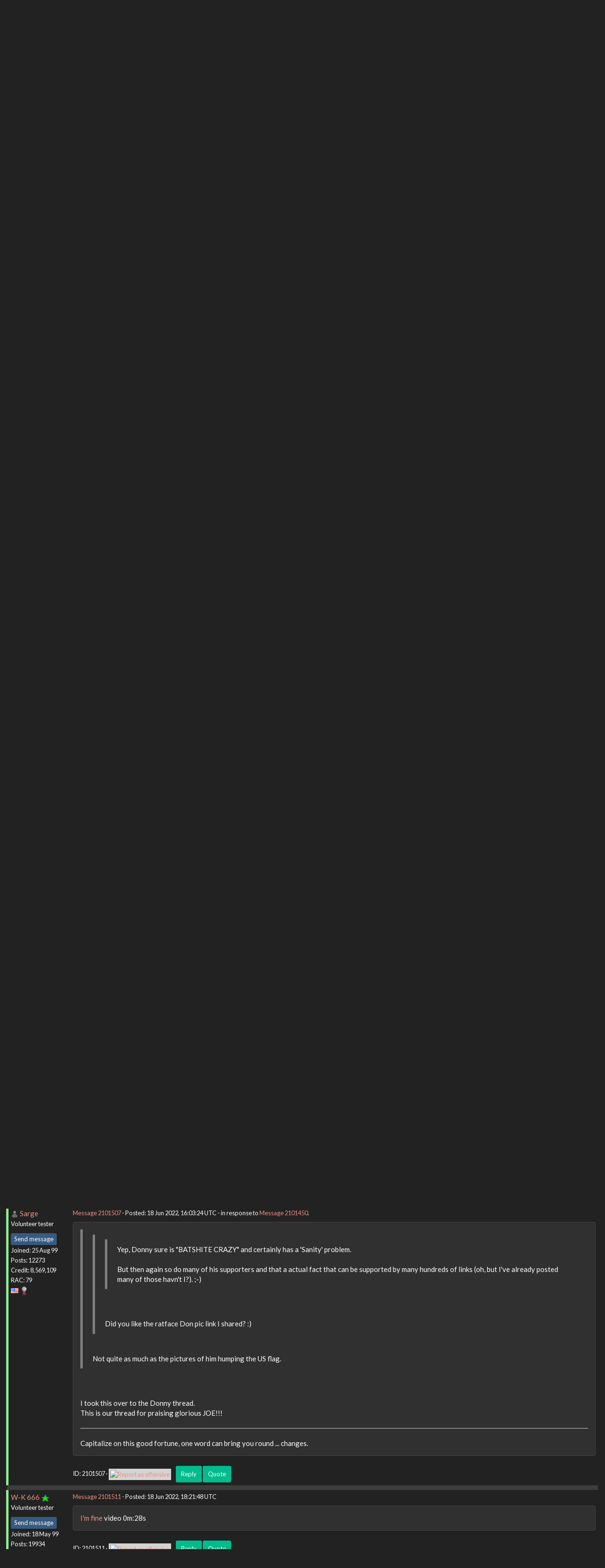

--- FILE ---
content_type: text/html; charset=utf-8
request_url: https://setiathome.berkeley.edu/forum_thread.php?id=85691&postid=2101507
body_size: 7662
content:
<!DOCTYPE html>
        <html lang="en">
        <head>
    
        <meta name="viewport" content="width=device-width, initial-scale=1">
    <title>The Joe Biden Thread - Part I</title>

        <meta charset="utf-8">
        <link type="text/css" rel="stylesheet" href="https://setiathome.berkeley.edu//bootstrap.min.css" media="all">
    
            <link rel=stylesheet type="text/css" href="https://setiathome.berkeley.edu/sah_custom_dark.css">
        <link rel="icon" type="image/x-icon" href="https://setiathome.berkeley.edu/images/logo7.ico"/>

        <link rel=alternate type="application/rss+xml" title="RSS 2.0" href="https://setiathome.berkeley.edu/rss_main.php">
        </head>
    <body onload="jumpToUnread();">
<!-- SVN VERSIONS -->
<!-- $Id$ -->
<!-- $Id: pm.inc 14019 2007-11-01 23:04:39Z davea $ -->
<!-- $Id$ -->
<!-- $Id$ -->
<!-- $Id$ -->
<!-- $Id$ -->
<!-- $Id$ -->
<!-- $Id$ -->
<!-- $Id$ -->
<div class="container-fluid">
    <nav class="navbar navbar-default">

  <div class="container-fluid">
    <div class="navbar-header">
      <button type="button" class="navbar-toggle" data-toggle="collapse" data-target="#myNavbar">
        <span class="icon-bar"></span>
        <span class="icon-bar"></span>
        <span class="icon-bar"></span>
      </button>
      <a href="https://setiathome.berkeley.edu/"><img style="margin-top:7px;" height="40" src="https://setiathome.berkeley.edu/images/sah_logo_wb.png"></a>&nbsp;&nbsp;
    </div>
    <div class="collapse navbar-collapse" id="myNavbar">
      <ul class="nav navbar-nav">
    
      <li class="dropdown">
        <a class="dropdown-toggle" data-toggle="dropdown" href="#">Project
        <span class="caret"></span></a>
        <ul class="dropdown-menu">
    <li><a href="https://setiathome.berkeley.edu/sah_help.php">Help</a></li>
            <li><a href="https://setiathome.berkeley.edu/sah_donate.php">Donate</a></li>
            <li><a href="https://setiathome.berkeley.edu/sah_porting.php">Porting</a></li>
            <li><a href="https://setiathome.berkeley.edu/sah_graphics.php">Graphics</a></li>
            <li><a href="https://boinc.berkeley.edu/addons.php">Add-ons</a></li>
            
        </ul>
      </li>
    
      <li class="dropdown">
        <a class="dropdown-toggle" data-toggle="dropdown" href="#">Science
        <span class="caret"></span></a>
        <ul class="dropdown-menu">
    <li><a href="https://setiathome.berkeley.edu/sah_about.php">About SETI@home</a></li>
            <li><a href="https://setiathome.berkeley.edu/ap_faq.php">About Astropulse</a></li>
            <li><a href="https://setiathome.berkeley.edu/sah_sci_newsletters.php">Science newsletters</a></li>
            <li><a href="https://setiathome.berkeley.edu/nebula/index.php">Nebula</a></li>
            
        </ul>
      </li>
    
      <li class="dropdown">
        <a class="dropdown-toggle" data-toggle="dropdown" href="#">Computing
        <span class="caret"></span></a>
        <ul class="dropdown-menu">
    <li><a href="https://setiathome.berkeley.edu/stats.php">Statistics</a></li>
            <li><a href="https://setiathome.berkeley.edu/show_server_status.php">Server status</a></li>
            <li><a href="https://setiathome.berkeley.edu/tech_news.php">Technical news</a></li>
            <li><a href="https://setiathome.berkeley.edu/apps.php">Applications</a></li>
            <li><a href="https://setiathome.berkeley.edu/cert_print.php">Certificate</a></li>
            <li><a href="https://setiathome.berkeley.edu/kiosk/">World view</a></li>
            <li><a href="https://setiathome.berkeley.edu/host_stats.php">Host breakdown</a></li>
            
        </ul>
      </li>
    
      <li class="dropdown">
        <a class="dropdown-toggle" data-toggle="dropdown" href="#">Community
        <span class="caret"></span></a>
        <ul class="dropdown-menu">
    <li><a href="https://setiathome.berkeley.edu/forum_index.php">Message boards</a></li>
            <li><a href="https://setiathome.berkeley.edu/forum_help_desk.php">Questions and Answers</a></li>
            <li><a href="https://setiathome.berkeley.edu/team.php">Teams</a></li>
            <li><a href="https://setiathome.berkeley.edu/profile_menu.php">Profiles</a></li>
            <li><a href="https://setiathome.berkeley.edu/user_search.php">User search</a></li>
            <li><a href="https://setiathome.berkeley.edu/related.php">Web sites</a></li>
            <li><a href="https://setiathome.berkeley.edu/misc.php">Pictures and music</a></li>
            <li><a href="https://setiathome.berkeley.edu/uotd.php">User of the day</a></li>
            
        </ul>
      </li>
    
      <li class="dropdown">
        <a class="dropdown-toggle" data-toggle="dropdown" href="#">Site
        <span class="caret"></span></a>
        <ul class="dropdown-menu">
    <li><a href="https://setiathome.berkeley.edu/site_search.php">Site search</a></li>
            <li><a href="https://setiathome.berkeley.edu/language_select.php">Languages</a></li>
            <li><a href="https://setiathome.berkeley.edu/sah_help.php">Help</a></li>
            
        </ul>
      </li>
    
      </ul>
      <ul class="nav navbar-nav navbar-right">
    
                <li><a href="https://setiathome.berkeley.edu/signup.php">Join</a></li>
                <li><a href="https://setiathome.berkeley.edu/login_form.php">Login</a></li>
                
      </ul>
    </div>
  </div>
</nav>
    <h2>The Joe Biden Thread - Part I</h2>
<form action="forum_search_action.php" method="POST">
    <div class="table">
      <table  width="100%" class="table table-condensed " >
    
        <tr>
    
        <td>
        <input type="hidden" name="search_max_time" value="30">
        <input type="hidden" name="search_forum" value="-1">
        <input type="hidden" name="search_sort" value="5">
        <input type="text" class="" name="search_keywords">
        <input class="btn btn-primary btn-sm" title="Search for words in forum messages" type="submit" value="Search forums"><br>
        <small><a href="forum_search.php">Advanced search</a></small>
        </td>
    </tr>
    </table>
        </div>
    </form>
    <p><span class=title>
            <a href="forum_index.php">Message boards</a> : 
            <a href="forum_forum.php?id=23">Politics</a> : 
        The Joe Biden Thread - Part I</span><br><small><a href=moderation.php>Message board moderation</a></small>

    <p>
    <form class="form-inline" action="forum_thread.php">
    <table width="100%" cellspacing=0 cellpadding=0>
    <tr>
    <td>
To post messages, you must <a href=login_form.php>log in</a>.</td><td align="right">
    <input type="hidden" name="id" value="85691">
    <div class="form-group">
<select style="color:#000;"class="form-control input-sm" style="width:240px" name="sort">"<option value="6">Oldest first</option>
<option value="5">Newest first</option>
<option value="7">Highest rated posts first</option>
</select>
 <input class="btn btn-default btn-sm" type="submit" value="Sort">
    </div>
    </td></tr></table>
    </form><p>
 <a href="forum_thread.php?id=85691&sort_style=&amp;start=1480">Previous &middot; </a>  <a href="forum_thread.php?id=85691&sort_style=&amp;start=0">1</a>  . . .  <a href="forum_thread.php?id=85691&sort_style=&amp;start=1440">73</a>  &middot;  <a href="forum_thread.php?id=85691&sort_style=&amp;start=1460">74</a>  &middot;  <a href="forum_thread.php?id=85691&sort_style=&amp;start=1480">75</a>  &middot; <b>76</b> &middot;  <a href="forum_thread.php?id=85691&sort_style=&amp;start=1520">77</a>  &middot;  <a href="forum_thread.php?id=85691&sort_style=&amp;start=1540">78</a>  &middot;  <a href="forum_thread.php?id=85691&sort_style=&amp;start=1560">79</a>  . . .  <a href="forum_thread.php?id=85691&sort_style=&amp;start=1780">90</a>  <a href="forum_thread.php?id=85691&sort_style=&amp;start=1520"> &middot; Next</a> 
<div class="table">
      <table  width="100%" class="table table-condensed table-striped" >
    <tr><th  class="bg-primary">Author</th><th style="width: 100%" class="bg-primary">Message</th></tr>

        <tr>
        <td  style="border-left: 5px solid LightGreen" >
        <a name="2101466"></a>
     <a href="https://setiathome.berkeley.edu/view_profile.php?userid=230276"><img title="View the profile of Sarge" src="https://setiathome.berkeley.edu/img/head_20.png" alt="Profile"></a> <a href="https://setiathome.berkeley.edu/show_user.php?userid=230276">Sarge</a> <br><span class="small"><nobr>Volunteer tester<nobr><br><p> </p> <a href="pm.php?action=new&amp;userid=230276" title="Send Sarge a private message" class="btn btn-primary btn-xs">Send message</a><br>Joined: 25 Aug 99<br>Posts: 12273<br>Credit: 8,569,109<br>RAC: 79<br><img class=flag alt="United States" title="United States" src=flags/us.png>
<img title="Top 5% in average credit" valign=top height=20 src=img/pct_5.png> </span>
        </td>
        <td height="1%">
        <div class="small">
    <form action="forum_rate.php?post=2101466" method="post"> <a href="forum_thread.php?id=85691&amp;postid=2101466">Message 2101466</a> - Posted: 17 Jun 2022, 15:20:43 UTC  - in response to <a href="forum_thread.php?id=85691&amp;postid=2101450">Message 2101450</a>. &nbsp; </form>
</div>
        <p>
    <div class="panel panel-default" style="word-break: break-word;">
            <div class="panel-body"><blockquote><blockquote><blockquote>Yep, Donny sure is &quot;BATSHITE CRAZY&quot;  and certainly has a &#039;Sanity&#039; problem.<br />
<br />
But then again so do many of his supporters and that a actual fact that can be supported by many hundreds of links (oh, but I&#039;ve already posted many of those havn&#039;t I?). ;-)</blockquote><br />
<br />
Did you like the ratface Don pic link I shared? :)</blockquote><br />
Not quite as much as the pictures of him humping the US flag.</blockquote><br />
<br />
That was awessssommme!<hr>Capitalize on this good fortune, one word can bring you round ... changes.
</div></div>
        <div class="small"
            <span>ID: 2101466 &middot; <a href="forum_report_post.php?post=2101466"><img class="icon" border="0" title="Report this post as offensive" alt="Report as offensive" src="img/report_post.png" height="9"></a>&nbsp;&nbsp;&nbsp;&nbsp; <a href="forum_reply.php?thread=85691&amp;post=2101466&amp;no_quote=1#input" title="Reply" class="btn btn-success btn-sm">Reply</a> <a href="forum_reply.php?thread=85691&amp;post=2101466#input" title="Quote" class="btn btn-success btn-sm">Quote</a></span></td></tr>
        <tr><td colspan=2></td></tr>
    
        <tr>
        <td >
        <a name="2101469"></a>
     <a href="https://setiathome.berkeley.edu/view_profile.php?userid=73943"><img title="View the profile of MOMMY: He is MAKING ME Read His Posts Thoughts and Prayers.  GOoD Thoughts and GOoD Prayers. HATERWORLD  Vs THOUGHTs and PRAYERs World. It Is a BATTLE ROYALE. Nobody LOVEs Me. Everybody HATEs Me. Why Don't I Go Eat Worms. Tasty Treats are Wormy Meat. Yes" src="https://setiathome.berkeley.edu/img/head_20.png" alt="Profile"></a> <a href="https://setiathome.berkeley.edu/show_user.php?userid=73943">MOMMY: He is MAKING ME Read His Posts Thoughts and Prayers.  GOoD Thoughts and GOoD Prayers. HATERWORLD  Vs THOUGHTs and PRAYERs World. It Is a BATTLE ROYALE. Nobody LOVEs Me. Everybody HATEs Me. Why Don't I Go Eat Worms. Tasty Treats are Wormy Meat. Yes</a> <br><span class="small"><img width="100" height="100" src="user_profile/images/73943_avatar.jpg" alt="Avatar"><br><p> </p> <a href="pm.php?action=new&amp;userid=73943" title="Send MOMMY: He is MAKING ME Read His Posts Thoughts and Prayers.  GOoD Thoughts and GOoD Prayers. HATERWORLD  Vs THOUGHTs and PRAYERs World. It Is a BATTLE ROYALE. Nobody LOVEs Me. Everybody HATEs Me. Why Don't I Go Eat Worms. Tasty Treats are Wormy Meat. Yes a private message" class="btn btn-primary btn-xs">Send message</a><br>Joined: 16 Jun 02<br>Posts: 6895<br>Credit: 6,588,977<br>RAC: 0<br><img class=flag alt="United States" title="United States" src=flags/us.png>
</span>
        </td>
        <td height="1%">
        <div class="small">
    <form action="forum_rate.php?post=2101469" method="post"> <a href="forum_thread.php?id=85691&amp;postid=2101469">Message 2101469</a> - Posted: 17 Jun 2022, 19:14:53 UTC </form>
</div>
        <p>
    <div class="panel panel-default" style="word-break: break-word;">
            <div class="panel-body">RATFACE has &#039;HUMPED&#039; Stairs of AFOne Twice!!!!!<br />
<br />
SUPERJOkE has RAGING Hormones!!!!!<br />
<br />
Wat a STUD!!!!!<br />
<br />
SUPERXXX<hr><img hspace="8" class="img-responsive" src="https://boincstats.com/signature/-1/bam/21675/sig.png"> <br />
May we All have a METAMORPHOSIS. REASON. GOoD JUDGEMENT and LOVE and ORDER!!!!!<br />
<img hspace="8" class="img-responsive" src="https://i.postimg.cc/TwWwZXZw/bugOut2.jpg"> 
</div></div>
        <div class="small"
            <span>ID: 2101469 &middot; <a href="forum_report_post.php?post=2101469"><img class="icon" border="0" title="Report this post as offensive" alt="Report as offensive" src="img/report_post.png" height="9"></a>&nbsp;&nbsp;&nbsp;&nbsp; <a href="forum_reply.php?thread=85691&amp;post=2101469&amp;no_quote=1#input" title="Reply" class="btn btn-success btn-sm">Reply</a> <a href="forum_reply.php?thread=85691&amp;post=2101469#input" title="Quote" class="btn btn-success btn-sm">Quote</a></span></td></tr>
        <tr><td colspan=2></td></tr>
    
        <tr>
        <td >
        <a name="2101484"></a>
     <a href="https://setiathome.berkeley.edu/view_profile.php?userid=73943"><img title="View the profile of MOMMY: He is MAKING ME Read His Posts Thoughts and Prayers.  GOoD Thoughts and GOoD Prayers. HATERWORLD  Vs THOUGHTs and PRAYERs World. It Is a BATTLE ROYALE. Nobody LOVEs Me. Everybody HATEs Me. Why Don't I Go Eat Worms. Tasty Treats are Wormy Meat. Yes" src="https://setiathome.berkeley.edu/img/head_20.png" alt="Profile"></a> <a href="https://setiathome.berkeley.edu/show_user.php?userid=73943">MOMMY: He is MAKING ME Read His Posts Thoughts and Prayers.  GOoD Thoughts and GOoD Prayers. HATERWORLD  Vs THOUGHTs and PRAYERs World. It Is a BATTLE ROYALE. Nobody LOVEs Me. Everybody HATEs Me. Why Don't I Go Eat Worms. Tasty Treats are Wormy Meat. Yes</a> <br><span class="small"><img width="100" height="100" src="user_profile/images/73943_avatar.jpg" alt="Avatar"><br><p> </p> <a href="pm.php?action=new&amp;userid=73943" title="Send MOMMY: He is MAKING ME Read His Posts Thoughts and Prayers.  GOoD Thoughts and GOoD Prayers. HATERWORLD  Vs THOUGHTs and PRAYERs World. It Is a BATTLE ROYALE. Nobody LOVEs Me. Everybody HATEs Me. Why Don't I Go Eat Worms. Tasty Treats are Wormy Meat. Yes a private message" class="btn btn-primary btn-xs">Send message</a><br>Joined: 16 Jun 02<br>Posts: 6895<br>Credit: 6,588,977<br>RAC: 0<br><img class=flag alt="United States" title="United States" src=flags/us.png>
</span>
        </td>
        <td height="1%">
        <div class="small">
    <form action="forum_rate.php?post=2101484" method="post"> <a href="forum_thread.php?id=85691&amp;postid=2101484">Message 2101484</a> - Posted: 17 Jun 2022, 23:15:48 UTC </form>
</div>
        <p>
    <div class="panel panel-default" style="word-break: break-word;">
            <div class="panel-body">Another Weekend Starting for HARD WORKIN&#039; RATFACE.<br />
<br />
Rest My Brother, Rest Well.<br />
<br />
We&#039;ll See You Monday Big Guy<br />
<br />
SUPERPrez<hr><img hspace="8" class="img-responsive" src="https://boincstats.com/signature/-1/bam/21675/sig.png"> <br />
May we All have a METAMORPHOSIS. REASON. GOoD JUDGEMENT and LOVE and ORDER!!!!!<br />
<img hspace="8" class="img-responsive" src="https://i.postimg.cc/TwWwZXZw/bugOut2.jpg"> 
</div></div>
        <div class="small"
            <span>ID: 2101484 &middot; <a href="forum_report_post.php?post=2101484"><img class="icon" border="0" title="Report this post as offensive" alt="Report as offensive" src="img/report_post.png" height="9"></a>&nbsp;&nbsp;&nbsp;&nbsp; <a href="forum_reply.php?thread=85691&amp;post=2101484&amp;no_quote=1#input" title="Reply" class="btn btn-success btn-sm">Reply</a> <a href="forum_reply.php?thread=85691&amp;post=2101484#input" title="Quote" class="btn btn-success btn-sm">Quote</a></span></td></tr>
        <tr><td colspan=2></td></tr>
    
        <tr>
        <td  style="border-left: 5px solid LightGreen" >
        <a name="2101507"></a>
     <a href="https://setiathome.berkeley.edu/view_profile.php?userid=230276"><img title="View the profile of Sarge" src="https://setiathome.berkeley.edu/img/head_20.png" alt="Profile"></a> <a href="https://setiathome.berkeley.edu/show_user.php?userid=230276">Sarge</a> <br><span class="small"><nobr>Volunteer tester<nobr><br><p> </p> <a href="pm.php?action=new&amp;userid=230276" title="Send Sarge a private message" class="btn btn-primary btn-xs">Send message</a><br>Joined: 25 Aug 99<br>Posts: 12273<br>Credit: 8,569,109<br>RAC: 79<br><img class=flag alt="United States" title="United States" src=flags/us.png>
<img title="Top 5% in average credit" valign=top height=20 src=img/pct_5.png> </span>
        </td>
        <td height="1%">
        <div class="small">
    <form action="forum_rate.php?post=2101507" method="post"> <a href="forum_thread.php?id=85691&amp;postid=2101507">Message 2101507</a> - Posted: 18 Jun 2022, 16:03:24 UTC  - in response to <a href="forum_thread.php?id=85691&amp;postid=2101450">Message 2101450</a>. &nbsp; </form>
</div>
        <p>
    <div class="panel panel-default" style="word-break: break-word;">
            <div class="panel-body"><blockquote><blockquote><blockquote>Yep, Donny sure is &quot;BATSHITE CRAZY&quot;  and certainly has a &#039;Sanity&#039; problem.<br />
<br />
But then again so do many of his supporters and that a actual fact that can be supported by many hundreds of links (oh, but I&#039;ve already posted many of those havn&#039;t I?). ;-)</blockquote><br />
<br />
Did you like the ratface Don pic link I shared? :)</blockquote><br />
Not quite as much as the pictures of him humping the US flag.</blockquote><br />
<br />
I took this over to the Donny thread.<br />
This is our thread for praising glorious JOE!!!<hr>Capitalize on this good fortune, one word can bring you round ... changes.
</div></div>
        <div class="small"
            <span>ID: 2101507 &middot; <a href="forum_report_post.php?post=2101507"><img class="icon" border="0" title="Report this post as offensive" alt="Report as offensive" src="img/report_post.png" height="9"></a>&nbsp;&nbsp;&nbsp;&nbsp; <a href="forum_reply.php?thread=85691&amp;post=2101507&amp;no_quote=1#input" title="Reply" class="btn btn-success btn-sm">Reply</a> <a href="forum_reply.php?thread=85691&amp;post=2101507#input" title="Quote" class="btn btn-success btn-sm">Quote</a></span></td></tr>
        <tr><td colspan=2></td></tr>
    
        <tr>
        <td  style="border-left: 5px solid LightGreen" >
        <a name="2101511"></a>
     <a href="https://setiathome.berkeley.edu/show_user.php?userid=8083616">W-K 666</a> <a href=sah_donate.php><img border=0 src=star.gif alt="Project Donor" title="Project Donor"></a><br><span class="small"><nobr>Volunteer tester<nobr><br><p> </p> <a href="pm.php?action=new&amp;userid=8083616" title="Send W-K 666 a private message" class="btn btn-primary btn-xs">Send message</a><br>Joined: 18 May 99<br>Posts: 19934<br>Credit: 40,757,560<br>RAC: 67<br><img class=flag alt="United Kingdom" title="United Kingdom" src=flags/gb.png>
<img title="Top 5% in average credit" valign=top height=20 src=img/pct_5.png> </span>
        </td>
        <td height="1%">
        <div class="small">
    <form action="forum_rate.php?post=2101511" method="post"> <a href="forum_thread.php?id=85691&amp;postid=2101511">Message 2101511</a> - Posted: 18 Jun 2022, 18:21:48 UTC </form>
</div>
        <p>
    <div class="panel panel-default" style="word-break: break-word;">
            <div class="panel-body"><a href="https://www.youtube.com/watch?v=dSm7bjGjEwM" rel="nofollow">I&#039;m fine</a> video 0m:28s</div></div>
        <div class="small"
            <span>ID: 2101511 &middot; <a href="forum_report_post.php?post=2101511"><img class="icon" border="0" title="Report this post as offensive" alt="Report as offensive" src="img/report_post.png" height="9"></a>&nbsp;&nbsp;&nbsp;&nbsp; <a href="forum_reply.php?thread=85691&amp;post=2101511&amp;no_quote=1#input" title="Reply" class="btn btn-success btn-sm">Reply</a> <a href="forum_reply.php?thread=85691&amp;post=2101511#input" title="Quote" class="btn btn-success btn-sm">Quote</a></span></td></tr>
        <tr><td colspan=2></td></tr>
    
        <tr>
        <td  style="border-left: 5px solid LightGreen" >
        <a name="2101512"></a>
     <a href="https://setiathome.berkeley.edu/view_profile.php?userid=230276"><img title="View the profile of Sarge" src="https://setiathome.berkeley.edu/img/head_20.png" alt="Profile"></a> <a href="https://setiathome.berkeley.edu/show_user.php?userid=230276">Sarge</a> <br><span class="small"><nobr>Volunteer tester<nobr><br><p> </p> <a href="pm.php?action=new&amp;userid=230276" title="Send Sarge a private message" class="btn btn-primary btn-xs">Send message</a><br>Joined: 25 Aug 99<br>Posts: 12273<br>Credit: 8,569,109<br>RAC: 79<br><img class=flag alt="United States" title="United States" src=flags/us.png>
<img title="Top 5% in average credit" valign=top height=20 src=img/pct_5.png> </span>
        </td>
        <td height="1%">
        <div class="small">
    <form action="forum_rate.php?post=2101512" method="post"> <a href="forum_thread.php?id=85691&amp;postid=2101512">Message 2101512</a> - Posted: 18 Jun 2022, 18:23:49 UTC  - in response to <a href="forum_thread.php?id=85691&amp;postid=2101511">Message 2101511</a>. &nbsp; </form>
</div>
        <p>
    <div class="panel panel-default" style="word-break: break-word;">
            <div class="panel-body"><blockquote><a href="https://www.youtube.com/watch?v=dSm7bjGjEwM" rel="nofollow">I&#039;m fine</a> video 0m:28s</blockquote><br />
<br />
JOE!  He can ride a bike!  Some other guy canNOT!<hr>Capitalize on this good fortune, one word can bring you round ... changes.
</div></div>
        <div class="small"
            <span>ID: 2101512 &middot; <a href="forum_report_post.php?post=2101512"><img class="icon" border="0" title="Report this post as offensive" alt="Report as offensive" src="img/report_post.png" height="9"></a>&nbsp;&nbsp;&nbsp;&nbsp; <a href="forum_reply.php?thread=85691&amp;post=2101512&amp;no_quote=1#input" title="Reply" class="btn btn-success btn-sm">Reply</a> <a href="forum_reply.php?thread=85691&amp;post=2101512#input" title="Quote" class="btn btn-success btn-sm">Quote</a></span></td></tr>
        <tr><td colspan=2></td></tr>
    
        <tr>
        <td >
        <a name="2101551"></a>
     <a href="https://setiathome.berkeley.edu/view_profile.php?userid=73943"><img title="View the profile of MOMMY: He is MAKING ME Read His Posts Thoughts and Prayers.  GOoD Thoughts and GOoD Prayers. HATERWORLD  Vs THOUGHTs and PRAYERs World. It Is a BATTLE ROYALE. Nobody LOVEs Me. Everybody HATEs Me. Why Don't I Go Eat Worms. Tasty Treats are Wormy Meat. Yes" src="https://setiathome.berkeley.edu/img/head_20.png" alt="Profile"></a> <a href="https://setiathome.berkeley.edu/show_user.php?userid=73943">MOMMY: He is MAKING ME Read His Posts Thoughts and Prayers.  GOoD Thoughts and GOoD Prayers. HATERWORLD  Vs THOUGHTs and PRAYERs World. It Is a BATTLE ROYALE. Nobody LOVEs Me. Everybody HATEs Me. Why Don't I Go Eat Worms. Tasty Treats are Wormy Meat. Yes</a> <br><span class="small"><img width="100" height="100" src="user_profile/images/73943_avatar.jpg" alt="Avatar"><br><p> </p> <a href="pm.php?action=new&amp;userid=73943" title="Send MOMMY: He is MAKING ME Read His Posts Thoughts and Prayers.  GOoD Thoughts and GOoD Prayers. HATERWORLD  Vs THOUGHTs and PRAYERs World. It Is a BATTLE ROYALE. Nobody LOVEs Me. Everybody HATEs Me. Why Don't I Go Eat Worms. Tasty Treats are Wormy Meat. Yes a private message" class="btn btn-primary btn-xs">Send message</a><br>Joined: 16 Jun 02<br>Posts: 6895<br>Credit: 6,588,977<br>RAC: 0<br><img class=flag alt="United States" title="United States" src=flags/us.png>
</span>
        </td>
        <td height="1%">
        <div class="small">
    <form action="forum_rate.php?post=2101551" method="post"> <a href="forum_thread.php?id=85691&amp;postid=2101551">Message 2101551</a> - Posted: 19 Jun 2022, 5:21:03 UTC </form>
</div>
        <p>
    <div class="panel panel-default" style="word-break: break-word;">
            <div class="panel-body">Bike Riding can be Hazardous for Us Oldsters.<br />
<br />
I Almost Fall Sometimes.<br />
<br />
Guess I Will Fall Some Day<br />
<br />
Ride On Big Guy.<br />
<br />
Plenty Youngers Can&#039;t Do Wat We Do at Age.<br />
<br />
So, GOoD Goin&#039; Broheim.<br />
<br />
SUPERBike<hr><img hspace="8" class="img-responsive" src="https://boincstats.com/signature/-1/bam/21675/sig.png"> <br />
May we All have a METAMORPHOSIS. REASON. GOoD JUDGEMENT and LOVE and ORDER!!!!!<br />
<img hspace="8" class="img-responsive" src="https://i.postimg.cc/TwWwZXZw/bugOut2.jpg"> 
</div></div>
        <div class="small"
            <span>ID: 2101551 &middot; <a href="forum_report_post.php?post=2101551"><img class="icon" border="0" title="Report this post as offensive" alt="Report as offensive" src="img/report_post.png" height="9"></a>&nbsp;&nbsp;&nbsp;&nbsp; <a href="forum_reply.php?thread=85691&amp;post=2101551&amp;no_quote=1#input" title="Reply" class="btn btn-success btn-sm">Reply</a> <a href="forum_reply.php?thread=85691&amp;post=2101551#input" title="Quote" class="btn btn-success btn-sm">Quote</a></span></td></tr>
        <tr><td colspan=2></td></tr>
    
        <tr>
        <td >
        <a name="2101626"></a>
     <a href="https://setiathome.berkeley.edu/view_profile.php?userid=73943"><img title="View the profile of MOMMY: He is MAKING ME Read His Posts Thoughts and Prayers.  GOoD Thoughts and GOoD Prayers. HATERWORLD  Vs THOUGHTs and PRAYERs World. It Is a BATTLE ROYALE. Nobody LOVEs Me. Everybody HATEs Me. Why Don't I Go Eat Worms. Tasty Treats are Wormy Meat. Yes" src="https://setiathome.berkeley.edu/img/head_20.png" alt="Profile"></a> <a href="https://setiathome.berkeley.edu/show_user.php?userid=73943">MOMMY: He is MAKING ME Read His Posts Thoughts and Prayers.  GOoD Thoughts and GOoD Prayers. HATERWORLD  Vs THOUGHTs and PRAYERs World. It Is a BATTLE ROYALE. Nobody LOVEs Me. Everybody HATEs Me. Why Don't I Go Eat Worms. Tasty Treats are Wormy Meat. Yes</a> <br><span class="small"><img width="100" height="100" src="user_profile/images/73943_avatar.jpg" alt="Avatar"><br><p> </p> <a href="pm.php?action=new&amp;userid=73943" title="Send MOMMY: He is MAKING ME Read His Posts Thoughts and Prayers.  GOoD Thoughts and GOoD Prayers. HATERWORLD  Vs THOUGHTs and PRAYERs World. It Is a BATTLE ROYALE. Nobody LOVEs Me. Everybody HATEs Me. Why Don't I Go Eat Worms. Tasty Treats are Wormy Meat. Yes a private message" class="btn btn-primary btn-xs">Send message</a><br>Joined: 16 Jun 02<br>Posts: 6895<br>Credit: 6,588,977<br>RAC: 0<br><img class=flag alt="United States" title="United States" src=flags/us.png>
</span>
        </td>
        <td height="1%">
        <div class="small">
    <form action="forum_rate.php?post=2101626" method="post"> <a href="forum_thread.php?id=85691&amp;postid=2101626">Message 2101626</a> - Posted: 20 Jun 2022, 19:01:14 UTC </form>
</div>
        <p>
    <div class="panel panel-default" style="word-break: break-word;">
            <div class="panel-body">I Gots to Admit. This OLDSTER is Well-Dressed; GOoD-Lookin&#039;; and STUDLY<br />
<br />
Go Get &#039;em SUPERStud<br />
<br />
<img hspace="8" class="img-responsive" src="https://dzm0ugdauank9.cloudfront.net/wp-content/uploads/2022/06/AP22169764904519-777x437.jpg"> <br />
<br />
Man O Live<br />
<br />
Best Lookin&#039; SUPERPrez EVER<hr><img hspace="8" class="img-responsive" src="https://boincstats.com/signature/-1/bam/21675/sig.png"> <br />
May we All have a METAMORPHOSIS. REASON. GOoD JUDGEMENT and LOVE and ORDER!!!!!<br />
<img hspace="8" class="img-responsive" src="https://i.postimg.cc/TwWwZXZw/bugOut2.jpg"> 
</div></div>
        <div class="small"
            <span>ID: 2101626 &middot; <a href="forum_report_post.php?post=2101626"><img class="icon" border="0" title="Report this post as offensive" alt="Report as offensive" src="img/report_post.png" height="9"></a>&nbsp;&nbsp;&nbsp;&nbsp; <a href="forum_reply.php?thread=85691&amp;post=2101626&amp;no_quote=1#input" title="Reply" class="btn btn-success btn-sm">Reply</a> <a href="forum_reply.php?thread=85691&amp;post=2101626#input" title="Quote" class="btn btn-success btn-sm">Quote</a></span></td></tr>
        <tr><td colspan=2></td></tr>
    
        <tr>
        <td >
        <a name="2101669"></a>
     <a href="https://setiathome.berkeley.edu/view_profile.php?userid=33699"><img title="View the profile of betreger" src="https://setiathome.berkeley.edu/img/head_20.png" alt="Profile"></a> <a href="https://setiathome.berkeley.edu/show_user.php?userid=33699">betreger</a> <a href=sah_donate.php><img border=0 src=star.gif alt="Project Donor" title="Project Donor"></a><br><span class="small"><img width="100" height="100" src="user_profile/images/33699_avatar.jpg" alt="Avatar"><br><p> </p> <a href="pm.php?action=new&amp;userid=33699" title="Send betreger a private message" class="btn btn-primary btn-xs">Send message</a><br>Joined: 29 Jun 99<br>Posts: 11451<br>Credit: 29,581,041<br>RAC: 66<br><img class=flag alt="United States" title="United States" src=flags/us.png>
<img title="Top 5% in average credit" valign=top height=20 src=img/pct_5.png> </span>
        </td>
        <td height="1%">
        <div class="small">
    <form action="forum_rate.php?post=2101669" method="post"> <a href="forum_thread.php?id=85691&amp;postid=2101669">Message 2101669</a> - Posted: 21 Jun 2022, 15:25:35 UTC  - in response to <a href="forum_thread.php?id=85691&amp;postid=2101626">Message 2101626</a>. &nbsp; </form>
</div>
        <p>
    <div class="panel panel-default" style="word-break: break-word;">
            <div class="panel-body"><blockquote>I Gots to Admit. This OLDSTER is Well-Dressed; GOoD-Lookin&#039;; and STUDLY<br />
<br />
Go Get &#039;em SUPERStud<br />
<br />
<img hspace="8" class="img-responsive" src="https://dzm0ugdauank9.cloudfront.net/wp-content/uploads/2022/06/AP22169764904519-777x437.jpg"> <br />
<br />
Man O Live<br />
<br />
Best Lookin&#039; SUPERPrez EVER</blockquote><br />
Since Joe is vaxed and boosted twice so he might as well be dressed well.<hr>
</div></div>
        <div class="small"
            <span>ID: 2101669 &middot; <a href="forum_report_post.php?post=2101669"><img class="icon" border="0" title="Report this post as offensive" alt="Report as offensive" src="img/report_post.png" height="9"></a>&nbsp;&nbsp;&nbsp;&nbsp; <a href="forum_reply.php?thread=85691&amp;post=2101669&amp;no_quote=1#input" title="Reply" class="btn btn-success btn-sm">Reply</a> <a href="forum_reply.php?thread=85691&amp;post=2101669#input" title="Quote" class="btn btn-success btn-sm">Quote</a></span></td></tr>
        <tr><td colspan=2></td></tr>
    
        <tr>
        <td >
        <a name="2101680"></a>
     <a href="https://setiathome.berkeley.edu/view_profile.php?userid=73943"><img title="View the profile of MOMMY: He is MAKING ME Read His Posts Thoughts and Prayers.  GOoD Thoughts and GOoD Prayers. HATERWORLD  Vs THOUGHTs and PRAYERs World. It Is a BATTLE ROYALE. Nobody LOVEs Me. Everybody HATEs Me. Why Don't I Go Eat Worms. Tasty Treats are Wormy Meat. Yes" src="https://setiathome.berkeley.edu/img/head_20.png" alt="Profile"></a> <a href="https://setiathome.berkeley.edu/show_user.php?userid=73943">MOMMY: He is MAKING ME Read His Posts Thoughts and Prayers.  GOoD Thoughts and GOoD Prayers. HATERWORLD  Vs THOUGHTs and PRAYERs World. It Is a BATTLE ROYALE. Nobody LOVEs Me. Everybody HATEs Me. Why Don't I Go Eat Worms. Tasty Treats are Wormy Meat. Yes</a> <br><span class="small"><img width="100" height="100" src="user_profile/images/73943_avatar.jpg" alt="Avatar"><br><p> </p> <a href="pm.php?action=new&amp;userid=73943" title="Send MOMMY: He is MAKING ME Read His Posts Thoughts and Prayers.  GOoD Thoughts and GOoD Prayers. HATERWORLD  Vs THOUGHTs and PRAYERs World. It Is a BATTLE ROYALE. Nobody LOVEs Me. Everybody HATEs Me. Why Don't I Go Eat Worms. Tasty Treats are Wormy Meat. Yes a private message" class="btn btn-primary btn-xs">Send message</a><br>Joined: 16 Jun 02<br>Posts: 6895<br>Credit: 6,588,977<br>RAC: 0<br><img class=flag alt="United States" title="United States" src=flags/us.png>
</span>
        </td>
        <td height="1%">
        <div class="small">
    <form action="forum_rate.php?post=2101680" method="post"> <a href="forum_thread.php?id=85691&amp;postid=2101680">Message 2101680</a> - Posted: 21 Jun 2022, 19:28:22 UTC </form>
</div>
        <p>
    <div class="panel panel-default" style="word-break: break-word;">
            <div class="panel-body">Dr. F has had 4 Shots and He Recently Contracted COVid.<br />
<br />
JOkE Face Planted Himself the Other Day.....<br />
<br />
And Looked GOoD Doing It.<br />
<br />
RATFACE. Always Lookin&#039; GOoD.<br />
<br />
SUPERPrez<hr><img hspace="8" class="img-responsive" src="https://boincstats.com/signature/-1/bam/21675/sig.png"> <br />
May we All have a METAMORPHOSIS. REASON. GOoD JUDGEMENT and LOVE and ORDER!!!!!<br />
<img hspace="8" class="img-responsive" src="https://i.postimg.cc/TwWwZXZw/bugOut2.jpg"> 
</div></div>
        <div class="small"
            <span>ID: 2101680 &middot; <a href="forum_report_post.php?post=2101680"><img class="icon" border="0" title="Report this post as offensive" alt="Report as offensive" src="img/report_post.png" height="9"></a>&nbsp;&nbsp;&nbsp;&nbsp; <a href="forum_reply.php?thread=85691&amp;post=2101680&amp;no_quote=1#input" title="Reply" class="btn btn-success btn-sm">Reply</a> <a href="forum_reply.php?thread=85691&amp;post=2101680#input" title="Quote" class="btn btn-success btn-sm">Quote</a></span></td></tr>
        <tr><td colspan=2></td></tr>
    
        <tr>
        <td  style="border-left: 5px solid LightGreen" >
        <a name="2101681"></a>
     <a href="https://setiathome.berkeley.edu/view_profile.php?userid=9652"><img title="View the profile of Mr. Kevvy" src="https://setiathome.berkeley.edu/img/head_20.png" alt="Profile"></a> <a href="https://setiathome.berkeley.edu/show_user.php?userid=9652">Mr. Kevvy</a> <a href=sah_donate.php><img border=0 src=star2.gif alt="Crowdfunding Project Donor*" title="Crowdfunding Project Donor"></a><a href=sah_donate.php><img border=0 src=gpu_icon.gif alt="Special Project $250 donor" title="Special Project Donor"></a><br><span class="small"><nobr>Volunteer moderator<nobr><br><nobr>Volunteer tester<nobr><br><img width="100" height="100" src="user_profile/images/9652_avatar.jpg" alt="Avatar"><br><p> </p> <a href="pm.php?action=new&amp;userid=9652" title="Send Mr. Kevvy a private message" class="btn btn-primary btn-xs">Send message</a><br>Joined: 15 May 99<br>Posts: 3868<br>Credit: 1,114,826,392<br>RAC: 3,319<br><img class=flag alt="Canada" title="Canada" src=flags/ca.png>
<img title="Top 1% in average credit" valign=top height=20 src=img/pct_1.png> </span>
        </td>
        <td height="1%">
        <div class="small">
    <form action="forum_rate.php?post=2101681" method="post"> <a href="forum_thread.php?id=85691&amp;postid=2101681">Message 2101681</a> - Posted: 21 Jun 2022, 19:36:11 UTC  - in response to <a href="forum_thread.php?id=85691&amp;postid=2101680">Message 2101680</a>. &nbsp; </form>
</div>
        <p>
    <div class="panel panel-default" style="word-break: break-word;">
            <div class="panel-body"><blockquote>And Looked GOoD Doing It.<br />
<br />
RATFACE. Always Lookin&#039; GOoD.<br />
<br />
SUPERPrez</blockquote><br />
<br />
<blockquote>I Gots to Admit. This OLDSTER is Well-Dressed; GOoD-Lookin&#039;; and STUDLY<br />
<br />
Go Get &#039;em SUPERStud<br />
<br />
Man O Live<br />
<br />
Best Lookin&#039; SUPERPrez EVER</blockquote><br />
<br />
My sarcasmeter needs some new batteries... I can&#039;t get a good reading.<hr><a href="http://www.gpuug.org/" rel="nofollow"><img hspace="8" class="img-responsive" src="https://i.imgur.com/65Rku6f.jpg"> </a>
</div></div>
        <div class="small"
            <span>ID: 2101681 &middot; <a href="forum_report_post.php?post=2101681"><img class="icon" border="0" title="Report this post as offensive" alt="Report as offensive" src="img/report_post.png" height="9"></a>&nbsp;&nbsp;&nbsp;&nbsp; <a href="forum_reply.php?thread=85691&amp;post=2101681&amp;no_quote=1#input" title="Reply" class="btn btn-success btn-sm">Reply</a> <a href="forum_reply.php?thread=85691&amp;post=2101681#input" title="Quote" class="btn btn-success btn-sm">Quote</a></span></td></tr>
        <tr><td colspan=2></td></tr>
    
        <tr>
        <td >
        <a name="2101706"></a>
     <a href="https://setiathome.berkeley.edu/view_profile.php?userid=73943"><img title="View the profile of MOMMY: He is MAKING ME Read His Posts Thoughts and Prayers.  GOoD Thoughts and GOoD Prayers. HATERWORLD  Vs THOUGHTs and PRAYERs World. It Is a BATTLE ROYALE. Nobody LOVEs Me. Everybody HATEs Me. Why Don't I Go Eat Worms. Tasty Treats are Wormy Meat. Yes" src="https://setiathome.berkeley.edu/img/head_20.png" alt="Profile"></a> <a href="https://setiathome.berkeley.edu/show_user.php?userid=73943">MOMMY: He is MAKING ME Read His Posts Thoughts and Prayers.  GOoD Thoughts and GOoD Prayers. HATERWORLD  Vs THOUGHTs and PRAYERs World. It Is a BATTLE ROYALE. Nobody LOVEs Me. Everybody HATEs Me. Why Don't I Go Eat Worms. Tasty Treats are Wormy Meat. Yes</a> <br><span class="small"><img width="100" height="100" src="user_profile/images/73943_avatar.jpg" alt="Avatar"><br><p> </p> <a href="pm.php?action=new&amp;userid=73943" title="Send MOMMY: He is MAKING ME Read His Posts Thoughts and Prayers.  GOoD Thoughts and GOoD Prayers. HATERWORLD  Vs THOUGHTs and PRAYERs World. It Is a BATTLE ROYALE. Nobody LOVEs Me. Everybody HATEs Me. Why Don't I Go Eat Worms. Tasty Treats are Wormy Meat. Yes a private message" class="btn btn-primary btn-xs">Send message</a><br>Joined: 16 Jun 02<br>Posts: 6895<br>Credit: 6,588,977<br>RAC: 0<br><img class=flag alt="United States" title="United States" src=flags/us.png>
</span>
        </td>
        <td height="1%">
        <div class="small">
    <form action="forum_rate.php?post=2101706" method="post"> <a href="forum_thread.php?id=85691&amp;postid=2101706">Message 2101706</a> - Posted: 22 Jun 2022, 4:35:36 UTC </form>
</div>
        <p>
    <div class="panel panel-default" style="word-break: break-word;">
            <div class="panel-body">When is The Next RATFACE Face-Plant?<br />
<br />
&#039;bout 45 Yarn Ago While Walking to Work Building, I looked to my Left and a Guy doing Same went straight down - face to asphalt - in Blink of Eye.<br />
<br />
His Foot caught a Railroad Track and Went Down so Fast there was No Save. His Face was a BLOODY Mess as he continued his Walk like Nothing had happened.<br />
<br />
Track, like so Many Going through Sites was buried in Asphalt with a bit rise above. Easy to catch a foot.<br />
<br />
Man O Live. Face Plant City Broheim.<br />
<br />
Expect SUPERJOkEs Face-Planting to One Day Look Really Messy. He is a FALL MEISTER. Poor JOkE<br />
<br />
Gottal &#039;LOVE&#039; &#039;em. BLECH<br />
<br />
SUPERSmashed<hr><img hspace="8" class="img-responsive" src="https://boincstats.com/signature/-1/bam/21675/sig.png"> <br />
May we All have a METAMORPHOSIS. REASON. GOoD JUDGEMENT and LOVE and ORDER!!!!!<br />
<img hspace="8" class="img-responsive" src="https://i.postimg.cc/TwWwZXZw/bugOut2.jpg"> 
</div></div>
        <div class="small"
            <span>ID: 2101706 &middot; <a href="forum_report_post.php?post=2101706"><img class="icon" border="0" title="Report this post as offensive" alt="Report as offensive" src="img/report_post.png" height="9"></a>&nbsp;&nbsp;&nbsp;&nbsp; <a href="forum_reply.php?thread=85691&amp;post=2101706&amp;no_quote=1#input" title="Reply" class="btn btn-success btn-sm">Reply</a> <a href="forum_reply.php?thread=85691&amp;post=2101706#input" title="Quote" class="btn btn-success btn-sm">Quote</a></span></td></tr>
        <tr><td colspan=2></td></tr>
    
        <tr>
        <td >
        <a name="2101780"></a>
     <a href="https://setiathome.berkeley.edu/view_profile.php?userid=73943"><img title="View the profile of MOMMY: He is MAKING ME Read His Posts Thoughts and Prayers.  GOoD Thoughts and GOoD Prayers. HATERWORLD  Vs THOUGHTs and PRAYERs World. It Is a BATTLE ROYALE. Nobody LOVEs Me. Everybody HATEs Me. Why Don't I Go Eat Worms. Tasty Treats are Wormy Meat. Yes" src="https://setiathome.berkeley.edu/img/head_20.png" alt="Profile"></a> <a href="https://setiathome.berkeley.edu/show_user.php?userid=73943">MOMMY: He is MAKING ME Read His Posts Thoughts and Prayers.  GOoD Thoughts and GOoD Prayers. HATERWORLD  Vs THOUGHTs and PRAYERs World. It Is a BATTLE ROYALE. Nobody LOVEs Me. Everybody HATEs Me. Why Don't I Go Eat Worms. Tasty Treats are Wormy Meat. Yes</a> <br><span class="small"><img width="100" height="100" src="user_profile/images/73943_avatar.jpg" alt="Avatar"><br><p> </p> <a href="pm.php?action=new&amp;userid=73943" title="Send MOMMY: He is MAKING ME Read His Posts Thoughts and Prayers.  GOoD Thoughts and GOoD Prayers. HATERWORLD  Vs THOUGHTs and PRAYERs World. It Is a BATTLE ROYALE. Nobody LOVEs Me. Everybody HATEs Me. Why Don't I Go Eat Worms. Tasty Treats are Wormy Meat. Yes a private message" class="btn btn-primary btn-xs">Send message</a><br>Joined: 16 Jun 02<br>Posts: 6895<br>Credit: 6,588,977<br>RAC: 0<br><img class=flag alt="United States" title="United States" src=flags/us.png>
</span>
        </td>
        <td height="1%">
        <div class="small">
    <form action="forum_rate.php?post=2101780" method="post"> <a href="forum_thread.php?id=85691&amp;postid=2101780">Message 2101780</a> - Posted: 23 Jun 2022, 4:41:17 UTC </form>
</div>
        <p>
    <div class="panel panel-default" style="word-break: break-word;">
            <div class="panel-body">SUPERJOkE: WOW 18 Cents. Wat a SUPERPrez.<br />
<br />
Many People can Only afford a 1/4 Tank.<br />
<br />
Wat Will 72 Cents Buy Them? Might Cover Increase in Price of a Loaf of Bread.<br />
<br />
So Wat is Saved. Helped?<br />
<br />
Geez O Flip<br />
<br />
BRAIN DEAD PREZ<br />
<br />
SUPER IdiotAdministration<hr><img hspace="8" class="img-responsive" src="https://boincstats.com/signature/-1/bam/21675/sig.png"> <br />
May we All have a METAMORPHOSIS. REASON. GOoD JUDGEMENT and LOVE and ORDER!!!!!<br />
<img hspace="8" class="img-responsive" src="https://i.postimg.cc/TwWwZXZw/bugOut2.jpg"> 
</div></div>
        <div class="small"
            <span>ID: 2101780 &middot; <a href="forum_report_post.php?post=2101780"><img class="icon" border="0" title="Report this post as offensive" alt="Report as offensive" src="img/report_post.png" height="9"></a>&nbsp;&nbsp;&nbsp;&nbsp; <a href="forum_reply.php?thread=85691&amp;post=2101780&amp;no_quote=1#input" title="Reply" class="btn btn-success btn-sm">Reply</a> <a href="forum_reply.php?thread=85691&amp;post=2101780#input" title="Quote" class="btn btn-success btn-sm">Quote</a></span></td></tr>
        <tr><td colspan=2></td></tr>
    
        <tr>
        <td  style="border-left: 5px solid LightGreen" >
        <a name="2101782"></a>
     <a href="https://setiathome.berkeley.edu/view_profile.php?userid=187472"><img title="View the profile of Gary Charpentier" src="https://setiathome.berkeley.edu/img/head_20.png" alt="Profile"></a> <a href="https://setiathome.berkeley.edu/show_user.php?userid=187472">Gary Charpentier</a> <a href=sah_donate.php><img border=0 src=star2.gif alt="Crowdfunding Project Donor*" title="Crowdfunding Project Donor"></a><a href=sah_donate.php><img border=0 src=disk_icon.gif alt="Special Project $75 donor" title="Special Project Donor"></a><a href=sah_donate.php><img border=0 src=gpu_icon.gif alt="Special Project $250 donor" title="Special Project Donor"></a><br><span class="small"><nobr>Volunteer tester<nobr><br><img width="100" height="100" src="user_profile/images/187472_avatar.jpg" alt="Avatar"><br><p> </p> <a href="pm.php?action=new&amp;userid=187472" title="Send Gary Charpentier a private message" class="btn btn-primary btn-xs">Send message</a><br>Joined: 25 Dec 00<br>Posts: 31579<br>Credit: 53,134,872<br>RAC: 32<br><img class=flag alt="United States" title="United States" src=flags/us.png>
<img title="Top 25% in average credit" valign=top height=20 src=img/pct_25.png> </span>
        </td>
        <td height="1%">
        <div class="small">
    <form action="forum_rate.php?post=2101782" method="post"> <a href="forum_thread.php?id=85691&amp;postid=2101782">Message 2101782</a> - Posted: 23 Jun 2022, 5:25:51 UTC  - in response to <a href="forum_thread.php?id=85691&amp;postid=2101780">Message 2101780</a>. &nbsp; </form>
</div>
        <p>
    <div class="panel panel-default" style="word-break: break-word;">
            <div class="panel-body">1/4 tank?  How big is the tank? 150 gallons?</div></div>
        <div class="small"
            <span>ID: 2101782 &middot; <a href="forum_report_post.php?post=2101782"><img class="icon" border="0" title="Report this post as offensive" alt="Report as offensive" src="img/report_post.png" height="9"></a>&nbsp;&nbsp;&nbsp;&nbsp; <a href="forum_reply.php?thread=85691&amp;post=2101782&amp;no_quote=1#input" title="Reply" class="btn btn-success btn-sm">Reply</a> <a href="forum_reply.php?thread=85691&amp;post=2101782#input" title="Quote" class="btn btn-success btn-sm">Quote</a></span></td></tr>
        <tr><td colspan=2></td></tr>
    
        <tr>
        <td  style="border-left: 5px solid LightGreen" >
        <a name="2101808"></a>
     <a href="https://setiathome.berkeley.edu/view_profile.php?userid=230276"><img title="View the profile of Sarge" src="https://setiathome.berkeley.edu/img/head_20.png" alt="Profile"></a> <a href="https://setiathome.berkeley.edu/show_user.php?userid=230276">Sarge</a> <br><span class="small"><nobr>Volunteer tester<nobr><br><p> </p> <a href="pm.php?action=new&amp;userid=230276" title="Send Sarge a private message" class="btn btn-primary btn-xs">Send message</a><br>Joined: 25 Aug 99<br>Posts: 12273<br>Credit: 8,569,109<br>RAC: 79<br><img class=flag alt="United States" title="United States" src=flags/us.png>
<img title="Top 5% in average credit" valign=top height=20 src=img/pct_5.png> </span>
        </td>
        <td height="1%">
        <div class="small">
    <form action="forum_rate.php?post=2101808" method="post"> <a href="forum_thread.php?id=85691&amp;postid=2101808">Message 2101808</a> - Posted: 23 Jun 2022, 16:01:09 UTC </form>
</div>
        <p>
    <div class="panel panel-default" style="word-break: break-word;">
            <div class="panel-body">&quot;Sokath, his eyes open!<hr>Capitalize on this good fortune, one word can bring you round ... changes.
</div></div>
        <div class="small"
            <span>ID: 2101808 &middot; <a href="forum_report_post.php?post=2101808"><img class="icon" border="0" title="Report this post as offensive" alt="Report as offensive" src="img/report_post.png" height="9"></a>&nbsp;&nbsp;&nbsp;&nbsp; <a href="forum_reply.php?thread=85691&amp;post=2101808&amp;no_quote=1#input" title="Reply" class="btn btn-success btn-sm">Reply</a> <a href="forum_reply.php?thread=85691&amp;post=2101808#input" title="Quote" class="btn btn-success btn-sm">Quote</a></span></td></tr>
        <tr><td colspan=2></td></tr>
    
        <tr>
        <td >
        <a name="2101814"></a>
     <a href="https://setiathome.berkeley.edu/view_profile.php?userid=73943"><img title="View the profile of MOMMY: He is MAKING ME Read His Posts Thoughts and Prayers.  GOoD Thoughts and GOoD Prayers. HATERWORLD  Vs THOUGHTs and PRAYERs World. It Is a BATTLE ROYALE. Nobody LOVEs Me. Everybody HATEs Me. Why Don't I Go Eat Worms. Tasty Treats are Wormy Meat. Yes" src="https://setiathome.berkeley.edu/img/head_20.png" alt="Profile"></a> <a href="https://setiathome.berkeley.edu/show_user.php?userid=73943">MOMMY: He is MAKING ME Read His Posts Thoughts and Prayers.  GOoD Thoughts and GOoD Prayers. HATERWORLD  Vs THOUGHTs and PRAYERs World. It Is a BATTLE ROYALE. Nobody LOVEs Me. Everybody HATEs Me. Why Don't I Go Eat Worms. Tasty Treats are Wormy Meat. Yes</a> <br><span class="small"><img width="100" height="100" src="user_profile/images/73943_avatar.jpg" alt="Avatar"><br><p> </p> <a href="pm.php?action=new&amp;userid=73943" title="Send MOMMY: He is MAKING ME Read His Posts Thoughts and Prayers.  GOoD Thoughts and GOoD Prayers. HATERWORLD  Vs THOUGHTs and PRAYERs World. It Is a BATTLE ROYALE. Nobody LOVEs Me. Everybody HATEs Me. Why Don't I Go Eat Worms. Tasty Treats are Wormy Meat. Yes a private message" class="btn btn-primary btn-xs">Send message</a><br>Joined: 16 Jun 02<br>Posts: 6895<br>Credit: 6,588,977<br>RAC: 0<br><img class=flag alt="United States" title="United States" src=flags/us.png>
</span>
        </td>
        <td height="1%">
        <div class="small">
    <form action="forum_rate.php?post=2101814" method="post"> <a href="forum_thread.php?id=85691&amp;postid=2101814">Message 2101814</a> - Posted: 23 Jun 2022, 17:36:45 UTC </form>
</div>
        <p>
    <div class="panel panel-default" style="word-break: break-word;">
            <div class="panel-body">Give Us a BREAK SUPERJOkE.<br />
<br />
So, Pouring Down Rain; Wind Blowin&#039; at 30+ as I WALK 2 Miles to RAIL Station.<br />
<br />
I Get Off Rail and WALK a Mile in Pouring Down Rain; Wind Blowin&#039; at 30+. Or it is HOTTER than HADES; or.....<br />
<br />
RATFACE: You are a WHACK JOB. Get PSYCH Help. NOW<br />
<br />
<a href="https://www.breitbart.com/politics/2022/06/23/joe-biden-plans-to-take-millions-of-cars-off-the-road-to-reduce-oil-consumption/" rel="nofollow">https://www.breitbart.com/politics/2022/06/23/joe-biden-plans-to-take-millions-of-cars-off-the-road-to-reduce-oil-consumption/</a><br />
<br />
SUPERWhackedPrez<hr><img hspace="8" class="img-responsive" src="https://boincstats.com/signature/-1/bam/21675/sig.png"> <br />
May we All have a METAMORPHOSIS. REASON. GOoD JUDGEMENT and LOVE and ORDER!!!!!<br />
<img hspace="8" class="img-responsive" src="https://i.postimg.cc/TwWwZXZw/bugOut2.jpg"> 
</div></div>
        <div class="small"
            <span>ID: 2101814 &middot; <a href="forum_report_post.php?post=2101814"><img class="icon" border="0" title="Report this post as offensive" alt="Report as offensive" src="img/report_post.png" height="9"></a>&nbsp;&nbsp;&nbsp;&nbsp; <a href="forum_reply.php?thread=85691&amp;post=2101814&amp;no_quote=1#input" title="Reply" class="btn btn-success btn-sm">Reply</a> <a href="forum_reply.php?thread=85691&amp;post=2101814#input" title="Quote" class="btn btn-success btn-sm">Quote</a></span></td></tr>
        <tr><td colspan=2></td></tr>
    
        <tr>
        <td >
        <a name="2101815"></a>
     <a href="https://setiathome.berkeley.edu/view_profile.php?userid=33699"><img title="View the profile of betreger" src="https://setiathome.berkeley.edu/img/head_20.png" alt="Profile"></a> <a href="https://setiathome.berkeley.edu/show_user.php?userid=33699">betreger</a> <a href=sah_donate.php><img border=0 src=star.gif alt="Project Donor" title="Project Donor"></a><br><span class="small"><img width="100" height="100" src="user_profile/images/33699_avatar.jpg" alt="Avatar"><br><p> </p> <a href="pm.php?action=new&amp;userid=33699" title="Send betreger a private message" class="btn btn-primary btn-xs">Send message</a><br>Joined: 29 Jun 99<br>Posts: 11451<br>Credit: 29,581,041<br>RAC: 66<br><img class=flag alt="United States" title="United States" src=flags/us.png>
<img title="Top 5% in average credit" valign=top height=20 src=img/pct_5.png> </span>
        </td>
        <td height="1%">
        <div class="small">
    <form action="forum_rate.php?post=2101815" method="post"> <a href="forum_thread.php?id=85691&amp;postid=2101815">Message 2101815</a> - Posted: 23 Jun 2022, 17:40:44 UTC  - in response to <a href="forum_thread.php?id=85691&amp;postid=2101814">Message 2101814</a>. &nbsp; </form>
</div>
        <p>
    <div class="panel panel-default" style="word-break: break-word;">
            <div class="panel-body"><blockquote>Give Us a BREAK SUPERJOkE.<br />
<br />
So, Pouring Down Rain; Wind Blowin&#039; at 30+ as I WALK 2 Miles to RAIL Station.<br />
<br />
I Get Off Rail and WALK a Mile in Pouring Down Rain; Wind Blowin&#039; at 30+. Or it is HOTTER than HADES; or.....<br />
<br />
RATFACE: You are a WHACK JOB. Get PSYCH Help. NOW<br />
<br />
<a href="https://www.breitbart.com/politics/2022/06/23/joe-biden-plans-to-take-millions-of-cars-off-the-road-to-reduce-oil-consumption/" rel="nofollow">https://www.breitbart.com/politics/2022/06/23/joe-biden-plans-to-take-millions-of-cars-off-the-road-to-reduce-oil-consumption/</a><br />
<br />
SUPERWhackedPrez</blockquote><br />
Yep Joe is super, vaxed and boosted so your walking in the rain is a good thing.<hr>
</div></div>
        <div class="small"
            <span>ID: 2101815 &middot; <a href="forum_report_post.php?post=2101815"><img class="icon" border="0" title="Report this post as offensive" alt="Report as offensive" src="img/report_post.png" height="9"></a>&nbsp;&nbsp;&nbsp;&nbsp; <a href="forum_reply.php?thread=85691&amp;post=2101815&amp;no_quote=1#input" title="Reply" class="btn btn-success btn-sm">Reply</a> <a href="forum_reply.php?thread=85691&amp;post=2101815#input" title="Quote" class="btn btn-success btn-sm">Quote</a></span></td></tr>
        <tr><td colspan=2></td></tr>
    
        <tr>
        <td >
        <a name="2101816"></a>
     <a href="https://setiathome.berkeley.edu/view_profile.php?userid=73943"><img title="View the profile of MOMMY: He is MAKING ME Read His Posts Thoughts and Prayers.  GOoD Thoughts and GOoD Prayers. HATERWORLD  Vs THOUGHTs and PRAYERs World. It Is a BATTLE ROYALE. Nobody LOVEs Me. Everybody HATEs Me. Why Don't I Go Eat Worms. Tasty Treats are Wormy Meat. Yes" src="https://setiathome.berkeley.edu/img/head_20.png" alt="Profile"></a> <a href="https://setiathome.berkeley.edu/show_user.php?userid=73943">MOMMY: He is MAKING ME Read His Posts Thoughts and Prayers.  GOoD Thoughts and GOoD Prayers. HATERWORLD  Vs THOUGHTs and PRAYERs World. It Is a BATTLE ROYALE. Nobody LOVEs Me. Everybody HATEs Me. Why Don't I Go Eat Worms. Tasty Treats are Wormy Meat. Yes</a> <br><span class="small"><img width="100" height="100" src="user_profile/images/73943_avatar.jpg" alt="Avatar"><br><p> </p> <a href="pm.php?action=new&amp;userid=73943" title="Send MOMMY: He is MAKING ME Read His Posts Thoughts and Prayers.  GOoD Thoughts and GOoD Prayers. HATERWORLD  Vs THOUGHTs and PRAYERs World. It Is a BATTLE ROYALE. Nobody LOVEs Me. Everybody HATEs Me. Why Don't I Go Eat Worms. Tasty Treats are Wormy Meat. Yes a private message" class="btn btn-primary btn-xs">Send message</a><br>Joined: 16 Jun 02<br>Posts: 6895<br>Credit: 6,588,977<br>RAC: 0<br><img class=flag alt="United States" title="United States" src=flags/us.png>
</span>
        </td>
        <td height="1%">
        <div class="small">
    <form action="forum_rate.php?post=2101816" method="post"> <a href="forum_thread.php?id=85691&amp;postid=2101816">Message 2101816</a> - Posted: 23 Jun 2022, 17:53:19 UTC </form>
</div>
        <p>
    <div class="panel panel-default" style="word-break: break-word;">
            <div class="panel-body"><blockquote>Yep Joe is super, vaxed and boosted so your walking in the rain is a good thing.</blockquote><br />
<br />
So EVERY OLD Man/Woman Can Do Same.<br />
<br />
GREAT ADVICE.<br />
<br />
And VAXXed and BOOSTED Allows Them to DO SO without ANY HARM.<br />
<br />
ROTFLMMFAO<br />
<br />
SUPERMenWomen<hr><img hspace="8" class="img-responsive" src="https://boincstats.com/signature/-1/bam/21675/sig.png"> <br />
May we All have a METAMORPHOSIS. REASON. GOoD JUDGEMENT and LOVE and ORDER!!!!!<br />
<img hspace="8" class="img-responsive" src="https://i.postimg.cc/TwWwZXZw/bugOut2.jpg"> 
</div></div>
        <div class="small"
            <span>ID: 2101816 &middot; <a href="forum_report_post.php?post=2101816"><img class="icon" border="0" title="Report this post as offensive" alt="Report as offensive" src="img/report_post.png" height="9"></a>&nbsp;&nbsp;&nbsp;&nbsp; <a href="forum_reply.php?thread=85691&amp;post=2101816&amp;no_quote=1#input" title="Reply" class="btn btn-success btn-sm">Reply</a> <a href="forum_reply.php?thread=85691&amp;post=2101816#input" title="Quote" class="btn btn-success btn-sm">Quote</a></span></td></tr>
        <tr><td colspan=2></td></tr>
    
        <tr>
        <td >
        <a name="2101824"></a>
     <a href="https://setiathome.berkeley.edu/view_profile.php?userid=73943"><img title="View the profile of MOMMY: He is MAKING ME Read His Posts Thoughts and Prayers.  GOoD Thoughts and GOoD Prayers. HATERWORLD  Vs THOUGHTs and PRAYERs World. It Is a BATTLE ROYALE. Nobody LOVEs Me. Everybody HATEs Me. Why Don't I Go Eat Worms. Tasty Treats are Wormy Meat. Yes" src="https://setiathome.berkeley.edu/img/head_20.png" alt="Profile"></a> <a href="https://setiathome.berkeley.edu/show_user.php?userid=73943">MOMMY: He is MAKING ME Read His Posts Thoughts and Prayers.  GOoD Thoughts and GOoD Prayers. HATERWORLD  Vs THOUGHTs and PRAYERs World. It Is a BATTLE ROYALE. Nobody LOVEs Me. Everybody HATEs Me. Why Don't I Go Eat Worms. Tasty Treats are Wormy Meat. Yes</a> <br><span class="small"><img width="100" height="100" src="user_profile/images/73943_avatar.jpg" alt="Avatar"><br><p> </p> <a href="pm.php?action=new&amp;userid=73943" title="Send MOMMY: He is MAKING ME Read His Posts Thoughts and Prayers.  GOoD Thoughts and GOoD Prayers. HATERWORLD  Vs THOUGHTs and PRAYERs World. It Is a BATTLE ROYALE. Nobody LOVEs Me. Everybody HATEs Me. Why Don't I Go Eat Worms. Tasty Treats are Wormy Meat. Yes a private message" class="btn btn-primary btn-xs">Send message</a><br>Joined: 16 Jun 02<br>Posts: 6895<br>Credit: 6,588,977<br>RAC: 0<br><img class=flag alt="United States" title="United States" src=flags/us.png>
</span>
        </td>
        <td height="1%">
        <div class="small">
    <form action="forum_rate.php?post=2101824" method="post"> <a href="forum_thread.php?id=85691&amp;postid=2101824">Message 2101824</a> - Posted: 23 Jun 2022, 19:07:05 UTC </form>
</div>
        <p>
    <div class="panel panel-default" style="word-break: break-word;">
            <div class="panel-body">Not EveryOne is SUPERFit as is SUPERRatface.<br />
<br />
If EVERYONE is as FIT as FACE-PLANTING SUPERJOkE - Well, We Would NEED NOT RAIL - Weeeee da<br />
Weeeee Peoples would CART WHEEL to and From.<br />
<br />
CHOOOOOOOOOOOOOOOOOOOOOOOOOO CHOOOOOOOOOOOOOOOOOOOOOOOOOOOOOOOOOOOOOO<br />
<br />
SUPERTrainSUPERComingSUPERDownDaTracks<hr><img hspace="8" class="img-responsive" src="https://boincstats.com/signature/-1/bam/21675/sig.png"> <br />
May we All have a METAMORPHOSIS. REASON. GOoD JUDGEMENT and LOVE and ORDER!!!!!<br />
<img hspace="8" class="img-responsive" src="https://i.postimg.cc/TwWwZXZw/bugOut2.jpg"> 
</div></div>
        <div class="small"
            <span>ID: 2101824 &middot; <a href="forum_report_post.php?post=2101824"><img class="icon" border="0" title="Report this post as offensive" alt="Report as offensive" src="img/report_post.png" height="9"></a>&nbsp;&nbsp;&nbsp;&nbsp; <a href="forum_reply.php?thread=85691&amp;post=2101824&amp;no_quote=1#input" title="Reply" class="btn btn-success btn-sm">Reply</a> <a href="forum_reply.php?thread=85691&amp;post=2101824#input" title="Quote" class="btn btn-success btn-sm">Quote</a></span></td></tr>
        <tr><td colspan=2></td></tr>
    
        <tr>
        <td >
        <a name="2101871"></a>
     <a href="https://setiathome.berkeley.edu/view_profile.php?userid=73943"><img title="View the profile of MOMMY: He is MAKING ME Read His Posts Thoughts and Prayers.  GOoD Thoughts and GOoD Prayers. HATERWORLD  Vs THOUGHTs and PRAYERs World. It Is a BATTLE ROYALE. Nobody LOVEs Me. Everybody HATEs Me. Why Don't I Go Eat Worms. Tasty Treats are Wormy Meat. Yes" src="https://setiathome.berkeley.edu/img/head_20.png" alt="Profile"></a> <a href="https://setiathome.berkeley.edu/show_user.php?userid=73943">MOMMY: He is MAKING ME Read His Posts Thoughts and Prayers.  GOoD Thoughts and GOoD Prayers. HATERWORLD  Vs THOUGHTs and PRAYERs World. It Is a BATTLE ROYALE. Nobody LOVEs Me. Everybody HATEs Me. Why Don't I Go Eat Worms. Tasty Treats are Wormy Meat. Yes</a> <br><span class="small"><img width="100" height="100" src="user_profile/images/73943_avatar.jpg" alt="Avatar"><br><p> </p> <a href="pm.php?action=new&amp;userid=73943" title="Send MOMMY: He is MAKING ME Read His Posts Thoughts and Prayers.  GOoD Thoughts and GOoD Prayers. HATERWORLD  Vs THOUGHTs and PRAYERs World. It Is a BATTLE ROYALE. Nobody LOVEs Me. Everybody HATEs Me. Why Don't I Go Eat Worms. Tasty Treats are Wormy Meat. Yes a private message" class="btn btn-primary btn-xs">Send message</a><br>Joined: 16 Jun 02<br>Posts: 6895<br>Credit: 6,588,977<br>RAC: 0<br><img class=flag alt="United States" title="United States" src=flags/us.png>
</span>
        </td>
        <td height="1%">
        <div class="small">
    <form action="forum_rate.php?post=2101871" method="post"> <a href="forum_thread.php?id=85691&amp;postid=2101871">Message 2101871</a> - Posted: 24 Jun 2022, 3:29:01 UTC <br>Last modified: 24 Jun 2022, 3:30:56 UTC</form>
</div>
        <p>
    <div class="panel panel-default" style="word-break: break-word;">
            <div class="panel-body">SUPERJOkE has NOTE Cards from Mommy.<br />
<br />
Soz RATFACE won&#039;t Screw Up.<br />
<br />
<a href="https://www.breitbart.com/politics/2022/06/23/joe-biden-instructive-note-card-staff-you-enter-room-you-take-your-seat/" rel="nofollow">https://www.breitbart.com/politics/2022/06/23/joe-biden-instructive-note-card-staff-you-enter-room-you-take-your-seat/</a><br />
<br />
Yet He Does Screw Up.<br />
<br />
So Sad. Where is Dat Cognitive Test?<br />
<br />
SUPERNotes<hr><img hspace="8" class="img-responsive" src="https://boincstats.com/signature/-1/bam/21675/sig.png"> <br />
May we All have a METAMORPHOSIS. REASON. GOoD JUDGEMENT and LOVE and ORDER!!!!!<br />
<img hspace="8" class="img-responsive" src="https://i.postimg.cc/TwWwZXZw/bugOut2.jpg"> 
</div></div>
        <div class="small"
            <span>ID: 2101871 &middot; <a href="forum_report_post.php?post=2101871"><img class="icon" border="0" title="Report this post as offensive" alt="Report as offensive" src="img/report_post.png" height="9"></a>&nbsp;&nbsp;&nbsp;&nbsp; <a href="forum_reply.php?thread=85691&amp;post=2101871&amp;no_quote=1#input" title="Reply" class="btn btn-success btn-sm">Reply</a> <a href="forum_reply.php?thread=85691&amp;post=2101871#input" title="Quote" class="btn btn-success btn-sm">Quote</a></span></td></tr>
        <tr><td colspan=2></td></tr>
    </table>
        </div>
     <a href="forum_thread.php?id=85691&sort_style=&amp;start=1480">Previous &middot; </a>  <a href="forum_thread.php?id=85691&sort_style=&amp;start=0">1</a>  . . .  <a href="forum_thread.php?id=85691&sort_style=&amp;start=1440">73</a>  &middot;  <a href="forum_thread.php?id=85691&sort_style=&amp;start=1460">74</a>  &middot;  <a href="forum_thread.php?id=85691&sort_style=&amp;start=1480">75</a>  &middot; <b>76</b> &middot;  <a href="forum_thread.php?id=85691&sort_style=&amp;start=1520">77</a>  &middot;  <a href="forum_thread.php?id=85691&sort_style=&amp;start=1540">78</a>  &middot;  <a href="forum_thread.php?id=85691&sort_style=&amp;start=1560">79</a>  . . .  <a href="forum_thread.php?id=85691&sort_style=&amp;start=1780">90</a>  <a href="forum_thread.php?id=85691&sort_style=&amp;start=1520"> &middot; Next</a> 
<script>function jumpToUnread(){location.href='#2101507';}</script><p></p><span class=title>
            <a href="forum_index.php">Message boards</a> : 
            <a href="forum_forum.php?id=23">Politics</a> : 
        The Joe Biden Thread - Part I</span><br>
<br>
        <p class="text-center">
        <a class="brand boinc-logo" href="https://boinc.berkeley.edu/"><img align="middle" border="0" src="https://setiathome.berkeley.edu/img/pb_boinc.gif" alt="Powered by BOINC"></a>
        <br>&nbsp;<br>
        &copy;2026 University of California
        <br>&nbsp;<br>
        SETI@home and Astropulse are funded by grants from the National Science Foundation, NASA, and donations from SETI@home volunteers. AstroPulse is funded in part by the NSF through grant AST-0307956.
        </p>
    
        <script src="https://setiathome.berkeley.edu//jquery.min.js"></script>
        <script src="https://setiathome.berkeley.edu//bootstrap.min.js"></script>
        </div>
        </body>
        </html>
    